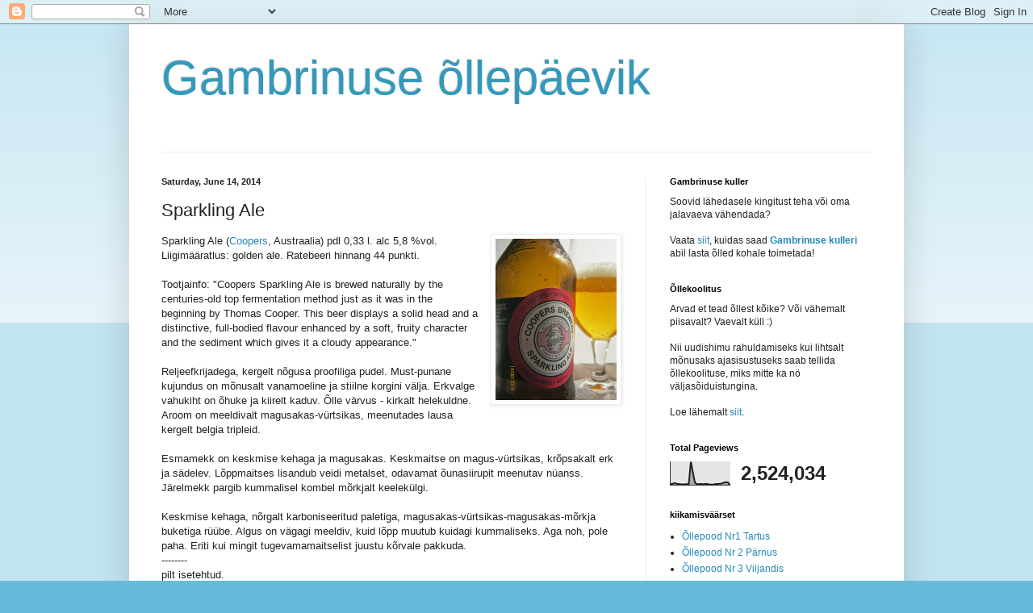

--- FILE ---
content_type: text/html; charset=UTF-8
request_url: https://tartugambrinus.blogspot.com/b/stats?style=BLACK_TRANSPARENT&timeRange=ALL_TIME&token=APq4FmBEpoH9rsrnMN07g5Gd-CV_xDjasMFuaVvYqcuupUkO0zS-GhzVWxurru1gpqIyh-tKPOdQmhjd_qYzfE2CBGBAvSVzpA
body_size: -31
content:
{"total":2524034,"sparklineOptions":{"backgroundColor":{"fillOpacity":0.1,"fill":"#000000"},"series":[{"areaOpacity":0.3,"color":"#202020"}]},"sparklineData":[[0,5],[1,5],[2,9],[3,6],[4,5],[5,4],[6,3],[7,4],[8,4],[9,5],[10,100],[11,55],[12,11],[13,4],[14,5],[15,5],[16,4],[17,5],[18,5],[19,3],[20,3],[21,3],[22,5],[23,5],[24,6],[25,7],[26,11],[27,12],[28,12],[29,0]],"nextTickMs":276923}